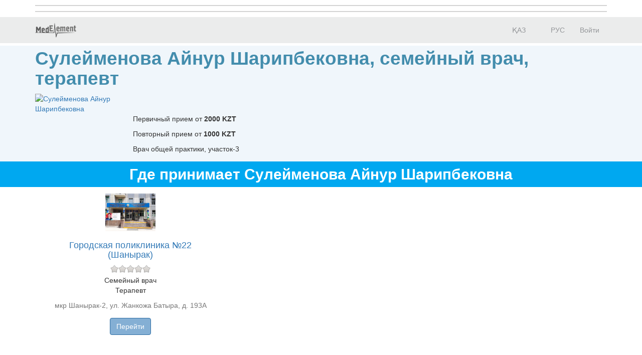

--- FILE ---
content_type: text/html; charset=utf-8
request_url: https://company.medelement.com/%D1%81%D0%B5%D0%BC%D0%B5%D0%B9%D0%BD%D1%8B%D0%B9-%D0%B2%D1%80%D0%B0%D1%87-%D1%82%D0%B5%D1%80%D0%B0%D0%BF%D0%B5%D0%B2%D1%82-%D1%81%D1%83%D0%BB%D0%B5%D0%B9%D0%BC%D0%B5%D0%BD%D0%BE%D0%B2%D0%B0-%D0%B0%D0%B9%D0%BD%D1%83%D1%80-%D1%88%D0%B0%D1%80%D0%B8%D0%BF%D0%B1%D0%B5%D0%BA%D0%BE%D0%B2%D0%BD%D0%B0
body_size: 9784
content:
<!DOCTYPE html>
<html lang="ru">
<head>
    <meta charset="UTF-8">

    <meta http-equiv="X-UA-Compatible" content="IE=edge">
    <meta name="viewport" content="width=device-width, initial-scale=1">

    <meta name='yandex-verification' content='5c4d7cbbe14480c1' />
    <meta name="google-site-verification" content="KUpFg0I5A_I7MmYaQy6xuMdRaoOuuqtqWLcezzz1ql8" />
    <meta name='wmail-verification' content='4cb622e1e72e6a7893c76bc73dcc17ae' />
    <meta name="msvalidate.01" content="31D65A05087045F06B2EF2839176AFD6" />

    <meta name="theme-color" content="#d8eaf4">

    
                        <meta name="robots" content="index,follow" />
            
    <title>Сулейменова Айнур Шарипбековна, Семейный врач, Терапевт, Казахстан,  Алматы</title>
    <link rel="shortcut icon" href="/favicon.ico" type="image/x-icon"/>
    <link rel="manifest" href="/manifest.json">

    

    
        <meta name="description" content="Сулейменова Айнур Шарипбековна. Семейный врач, Терапевт. Адрес:  Алматы. Посмотреть где принимает врач, задать вопрос врачу, записаться на прием" />

    <meta name="keywords" content="Сулейменова Айнур Шарипбековна, записаться на прием, отзывы пациентов, услуги, задать вопрос" />

    <link rel="stylesheet" href="https://company.medelement.com/public/landing-page/style.min.css"  /><link rel="stylesheet" href="https://files.medelement.com//static/js/adve/css/style.min.css"  /><link rel="stylesheet" href="https://files.medelement.com//static/js/information/style.min.css"  /><link rel="stylesheet" href="https://netdna.bootstrapcdn.com/font-awesome/4.0.3/css/font-awesome.min.css"  /><link rel="stylesheet" href="https://files.medelement.com/static/css/project-medelement/bg.min.css"  /><link rel="stylesheet" href="https://files.medelement.com/static/css/project-medelement/footer.min.css"  /><link rel="stylesheet" href="https://files.medelement.com/static/css/project-medelement/login-logout.min.css"  /><link rel="stylesheet" href="https://doctor.kz/public/css/landing-header-style.min.css"  /><link rel="stylesheet" href="https://doctor.kz/public/css/landing-footer-style.min.css"  />
    <!--[if IE]>
    <script src="http://html5shiv.googlecode.com/svn/trunk/html5.js"></script><![endif]-->

    
    
        <script type="application/ld+json">
    {
        "@context": "http://schema.org", "@type": "Organization", "url": "https://company.medelement.com/%D1%81%D0%B5%D0%BC%D0%B5%D0%B9%D0%BD%D1%8B%D0%B9-%D0%B2%D1%80%D0%B0%D1%87-%D1%82%D0%B5%D1%80%D0%B0%D0%BF%D0%B5%D0%B2%D1%82-%D1%81%D1%83%D0%BB%D0%B5%D0%B9%D0%BC%D0%B5%D0%BD%D0%BE%D0%B2%D0%B0-%D0%B0%D0%B9%D0%BD%D1%83%D1%80-%D1%88%D0%B0%D1%80%D0%B8%D0%BF%D0%B1%D0%B5%D0%BA%D0%BE%D0%B2%D0%BD%D0%B0", "logo": "https://medelement.com/images/upload/images/company-specialization/другая-специализация(1).png", "address": "Казахстан,  Алматы"    }
    </script>

            <script>
    (function(i,s,o,g,r,a,m){i['GoogleAnalyticsObject']=r;i[r]=i[r]||function(){
            (i[r].q=i[r].q||[]).push(arguments)},i[r].l=1*new Date();a=s.createElement(o),
        m=s.getElementsByTagName(o)[0];a.async=1;a.src=g;m.parentNode.insertBefore(a,m)
    })(window,document,'script','//www.google-analytics.com/analytics.js','ga');

    ga('create', 'UA-36289644-12', 'auto');
    ga('send', 'pageview');
</script>        <!-- Global site tag (gtag.js) - Google Analytics -->
<script async src="https://www.googletagmanager.com/gtag/js?id=G-DN7Q6742J8"></script>
<script>
    window.dataLayer = window.dataLayer || [];
    function gtag(){dataLayer.push(arguments);}
    gtag('js', new Date());
    gtag('config', 'G-DN7Q6742J8');
</script>
        <!--    TDS-->
        <script>window.yaContextCb = window.yaContextCb || []</script>
        <script src="https://yandex.ru/ads/system/context.js" async></script>
    
</head>
<body class="one-page-landing">

    <!-- Yandex.Metrika counter -->
<script type="text/javascript">
    (function (d, w, c) {
        (w[c] = w[c] || []).push(function() {
            try {
                w.yaCounter33848334 = new Ya.Metrika({
                    id:33848334,
                    clickmap:true,
                    trackLinks:true,
                    accurateTrackBounce:true
                });
            } catch(e) { }
        });

        var n = d.getElementsByTagName("script")[0],
            s = d.createElement("script"),
            f = function () { n.parentNode.insertBefore(s, n); };
        s.type = "text/javascript";
        s.async = true;
        s.src = "https://mc.yandex.ru/metrika/watch.js";

        if (w.opera == "[object Opera]") {
            d.addEventListener("DOMContentLoaded", f, false);
        } else { f(); }
    })(document, window, "yandex_metrika_callbacks");
</script>

<noindex>
    <noscript><div><img src="https://mc.yandex.ru/watch/33848334" style="position:absolute; left:-9999px;" alt="" /></div></noscript>
    <!-- /Yandex.Metrika counter -->
</noindex>    <!-- Yandex.Metrika counter -->
<script type="text/javascript">
    (function (d, w, c) {
        (w[c] = w[c] || []).push(function() {
            try {
                w.yaCounter36768555 = new Ya.Metrika({
                    id:36768555,
                    clickmap:true,
                    trackLinks:true,
                    accurateTrackBounce:true
                });
            } catch(e) { }
        });

        var n = d.getElementsByTagName("script")[0],
            s = d.createElement("script"),
            f = function () { n.parentNode.insertBefore(s, n); };
        s.type = "text/javascript";
        s.async = true;
        s.src = "https://mc.yandex.ru/metrika/watch.js";

        if (w.opera == "[object Opera]") {
            d.addEventListener("DOMContentLoaded", f, false);
        } else { f(); }
    })(document, window, "yandex_metrika_callbacks");
</script>
<noscript><div><img src="https://mc.yandex.ru/watch/36768555" style="position:absolute; left:-9999px;" alt="" /></div></noscript>
<!-- /Yandex.Metrika counter -->
<div id="indicator"></div>

    
    
                
    
    
    
    
    <div id="top-of-site-anchor"></div>
<div class="ads-before container">
    <!--Тип баннера: [company.medelement.com] Desktop Top_D-->
<div id="adfox_164560569345641106"></div>
<script>
    window.yaContextCb.push(() => {
        Ya.adfoxCode.createAdaptive({
            ownerId: 375321,
            containerId: 'adfox_164560569345641106',
            params: {
                p1: 'csnxg',
                p2: 'hncp'
            }
        }, ['desktop', 'tablet'], {
            tabletWidth: 830,
            phoneWidth: 480,
            isAutoReloads: false
        })
    })
</script>

<!--Тип баннера: [company.medelement.com] Mobile Top_D-->
<div id="adfox_164560570987342962"></div>
<script>
    window.yaContextCb.push(() => {
        Ya.adfoxCode.createAdaptive({
            ownerId: 375321,
            containerId: 'adfox_164560570987342962',
            params: {
                p1: 'csnyg',
                p2: 'hnde'
            }
        }, ['phone'], {
            tabletWidth: 830,
            phoneWidth: 480,
            isAutoReloads: false
        })
    })
</script></div>

<script type="text/javascript">
    if (
        "IntersectionObserver" in window &&
        "IntersectionObserverEntry" in window &&
        "intersectionRatio" in window.IntersectionObserverEntry.prototype
    ) {
        let observer = new IntersectionObserver(entries => {
            if (entries[0].boundingClientRect.y < 0) {
                document.body.classList.add("header-not-at-top");

                setTimeout(function (){
                    document.body.classList.remove("header-not-at-top");
                }, 4000)
            } else {

                document.body.classList.remove("header-not-at-top");
            }
        });
        observer.observe(document.querySelector("#top-of-site-anchor"));
    }
</script>

<div class="header">
    <nav class="navbar header__navbar">
        <div class="container">
            <div class="navbar-header">
                <button type="button" class="navbar-toggle collapsed" data-toggle="collapse"
                        data-target=".header__menu-container">
                    <span class="sr-only">Toggle navigation</span>
                    <span class="icon-bar"></span>
                    <span class="icon-bar"></span>
                    <span class="icon-bar"></span>
                </button>

                <a class="navbar-brand header__navbar-brand" href="https://company.medelement.com/"
                   title="MedElement - Сервис поиска врача и клиники">
                    <img src="/images/logo-landing.png" alt="MedElement - Сервис поиска врача и клиники"/>
                </a>
            </div>

            <div class="collapse navbar-collapse header__menu-container">
                
                <ul class="nav navbar-nav text-center navbar-right">
                                                                        <li>
                                <a class="text-center header__menu-link"
                                   href="/kk/landing/577757511509950330"
                                   hreflang="kk">
                                    <img width="16" height="11" class="header__menu-img" src="https://files.medelement.com/images/project-medelement/flag-kz.svg"/>

                                    ҚАЗ                                </a>
                            </li>
                                                    <li>
                                <a class="text-center header__menu-link"
                                   href="/landing/577757511509950330"
                                   hreflang="ru">
                                    <img width="16" height="11" class="header__menu-img" src="https://files.medelement.com/images/project-medelement/flag-ru.svg"/>

                                    РУС                                </a>
                            </li>
                                            
                                            <li>
                            <a class="header__menu-link"
                               href="https://login.medelement.com/?url=https%253A%252F%252Fcompany.medelement.com%252F%2525D1%252581%2525D0%2525B5%2525D0%2525BC%2525D0%2525B5%2525D0%2525B9%2525D0%2525BD%2525D1%25258B%2525D0%2525B9-%2525D0%2525B2%2525D1%252580%2525D0%2525B0%2525D1%252587-%2525D1%252582%2525D0%2525B5%2525D1%252580%2525D0%2525B0%2525D0%2525BF%2525D0%2525B5%2525D0%2525B2%2525D1%252582-%2525D1%252581%2525D1%252583%2525D0%2525BB%2525D0%2525B5%2525D0%2525B9%2525D0%2525BC%2525D0%2525B5%2525D0%2525BD%2525D0%2525BE%2525D0%2525B2%2525D0%2525B0-%2525D0%2525B0%2525D0%2525B9%2525D0%2525BD%2525D1%252583%2525D1%252580-%2525D1%252588%2525D0%2525B0%2525D1%252580%2525D0%2525B8%2525D0%2525BF%2525D0%2525B1%2525D0%2525B5%2525D0%2525BA%2525D0%2525BE%2525D0%2525B2%2525D0%2525BD%2525D0%2525B0">Войти</a>
                        </li>
                                    </ul>
            </div>
        </div>
    </nav>
</div>
    

    
    
                
    
    
    
    
    <div class="clinic-information">
    <div class="container">

        <h1 class="clinic-information__clinic-title">
            Сулейменова Айнур Шарипбековна, семейный врач, терапевт
            
                    </h1>


        
        <div class="row clinic-information__container">
            <div class="col-sm-2 col-xs-12 clinic-information__logo">
                                    <a  >
                        <img class="img-responsive center-block" src="https://medelement.com/images/upload/images/company-specialization/другая-специализация(1).png"
                             alt="Сулейменова Айнур Шарипбековна"/>
                    </a>
                            </div>
            <div class="col-sm-10 col-xs-12">
                <div class="clinic-information__description">

                    <div class="clinic-information__icons">
                        
                        
                    </div>

                                            
                        
                        
                                            
                                            <p>
                            Первичный прием от <b>2000 KZT</b>                        </p>
                    
                                            <p>
                            Повторный прием от <b>1000 KZT</b>                        </p>
                    
                    
                    
                    
                                        <p>Врач общей практики, участок-3</p>                    
                </div>
            </div>
        </div>
    </div>
</div>
    

    
    
                
    
    
    
            
    
    
                
    
    
    
            
    
    
                
    
    
    
    
    

            <div class="clinic-companies">
            <h2 class="clinic-companies__title text-center">
                                    Где принимает Сулейменова Айнур Шарипбековна                                    
            </h2>

                        <div class="container">

                                                                                            <div class="row clinic-companies__row">
                        <div class="col-xs-12 col-sm-4">
                            <div class="thumbnail clinic-companies__thumbnail">

                                <a target="_blank"
                                   href="https://company.medelement.com/landing/617872861499682298"
                                   data-send-ga-event=""
                                   data-ga-event-category="Companies/Specialists"
                                   data-ga-event-action="Клиники"
                                   data-ga-event-label="Клик по кнопке: клиника (логотип)">
                                    <img class="clinic-companies__logo" src="https://files.medelement.com/uploads/co/617872861499682298/logo/f10d256d71105d0ef253fe7094a1c319.jpg" alt="Городская поликлиника №22 (Шанырак)">
                                </a>

                                <div class="caption">

                                    <div class='clearfix'></div>

                                    <h4>
                                        <a target="_blank"
                                           href="https://company.medelement.com/landing/617872861499682298"
                                           title="Городская поликлиника №22 (Шанырак)"
                                           data-send-ga-event=""
                                           data-ga-event-category="Companies/Specialists"
                                           data-ga-event-action="Клиники"
                                           data-ga-event-label="Клик по кнопке: клиника (ссылка)">
                                            Городская поликлиника №22 (Шанырак)                                        </a>
                                    </h4>

                                    <div class="clinic-companies__rating">
                                        
<fieldset disabled="disabled">
    <span class="rating">
        <input type="radio"
               class="rating-input"
               id="rating-input-other-company-617872861499682298-5"
               name="RATINGother-company-617872861499682298"
               value="5"
                >
        <label for="rating-input-other-company-617872861499682298-5" class="rating-star-fixed"></label>

        <input type="radio"
               class="rating-input"
               id="rating-input-other-company-617872861499682298-4"
               name="RATINGother-company-617872861499682298"
               value="4"
                >
        <label for="rating-input-other-company-617872861499682298-4" class="rating-star-fixed"></label>

        <input type="radio"
               class="rating-input"
               id="rating-input-other-company-617872861499682298-3"
               name="RATINGother-company-617872861499682298"
               value="3"
                >
        <label for="rating-input-other-company-617872861499682298-3" class="rating-star-fixed"></label>

        <input type="radio"
               class="rating-input"
               id="rating-input-other-company-617872861499682298-2"
               name="RATINGother-company-617872861499682298"
               value="2"
                >
        <label for="rating-input-other-company-617872861499682298-2" class="rating-star-fixed"></label>

        <input type="radio"
               class="rating-input"
               id="rating-input-other-company-617872861499682298-1"
               name="RATINGother-company-617872861499682298"
               value="1"
                >
        <label for="rating-input-other-company-617872861499682298-1" class="rating-star-fixed"></label>
    </span>
</fieldset>                                    </div>

                                                                        <p class="clinic-companies__companies">
                                                                                                                    Семейный врач<br>
                                                                                                                    Терапевт<br>
                                                                        </p>
                                    
                                    
                                                                            <p class="text-muted">мкр Шанырак-2, ул. Жанкожа Батыра, д. 193А  </p>
                                    
                                    
                                    
                                    <p>
                                        <a class="btn btn-primary-custom clinic-companies__btn"
                                           target="_blank"
                                           href="https://company.medelement.com/landing/617872861499682298"
                                           data-send-ga-event=""
                                           data-ga-event-category="Companies/Specialists"
                                           data-ga-event-action="Клиники"
                                           data-ga-event-label="Клик по кнопке: клиника (кнопка)">Перейти</a>

                                                                            </p>

                                </div>
                            </div>
                        </div>
                        <div class="col-xs-12 col-sm-8">
                                                            <div class="clinic-company-map-container">
                                    <div id="clinic-company__map-617872861499682298-1" class="clinic-companies__map"
                                         data-longitude="76.852996826172 "
                                         data-latitude="43.305000305176"
                                         data-url="/landing/map/617872861499682298"
                                         style="width: 100%; height: 100%;"></div>
                                </div>
                                                    </div>
                    </div>
                
            </div>
            
        </div>
    
    

    
    
            <div class="container">
    <!--Тип баннера: [company.medelement.com] Desktop in article_D-->
    <div id="adfox_164560568686921405"></div>
    <script>
        window.yaContextCb.push(() => {
            Ya.adfoxCode.createScroll({
                ownerId: 375321,
                containerId: 'adfox_164560568686921405',
                params: {
                    p1: 'csnxn',
                    p2: 'hncy'
                }
            }, ['desktop', 'tablet'], {
                tabletWidth: 830,
                phoneWidth: 480,
                isAutoReloads: false
            })
        })
    </script>

    <!--Тип баннера: [company.medelement.com] Mobile in article_D-->
    <div id="adfox_164560570304093058"></div>
    <script>
        window.yaContextCb.push(() => {
            Ya.adfoxCode.createScroll({
                ownerId: 375321,
                containerId: 'adfox_164560570304093058',
                params: {
                    p1: 'csnyp',
                    p2: 'hndn'
                }
            }, ['phone'], {
                tabletWidth: 830,
                phoneWidth: 480,
                isAutoReloads: false
            })
        })
    </script>
</div>    
    
    
    
    
    
    

    
    
                
    
    
    
    
        <section class="related-companies">
        <h2 class="related-companies__title text-center">
                            К кому еще обратиться?                    </h2>

        <div class="container-fluid">
            <div class="row related-companies__row">

                
                <div class="slick-slider__container" data-items-count="10">
                                            <div class="slick-slider__col">

                            <div class="thumbnail related-companies__thumbnail">

                                <a target="_blank"
                                   href="https://company.medelement.com/landing/378529371704970039"
                                   data-send-ga-event=""
                                   data-ga-event-category="Related"
                                   data-ga-event-action="К кому еще обратиться?"
                                   data-ga-event-label="Клик по кнопке: (логотип)">
                                    <img class="related-companies__logo" src="https://files.medelement.com/images/company-specialization/другая-специализация(1).png"
                                         alt="Онласынбаев Ренат Ергазиевич">
                                </a>

                                <div class="caption">

                                    <div class="related-companies__rating">
                                        <img src="/images/rating/0-star.png"/>
                                    </div>

                                    <div class='clearfix'></div>

                                    <h4>
                                        <a target="_blank"
                                           href="https://company.medelement.com/landing/378529371704970039"
                                           data-send-ga-event=""
                                           data-ga-event-category="Related"
                                           data-ga-event-action="К кому еще обратиться?"
                                           data-ga-event-label="Клик по кнопке: название клиники">
                                            Онласынбаев Ренат Ергазиевич                                        </a>
                                    </h4>

                                                                            
                                        
                                        
                                                                            
                                                                            <p>Врач общей практики (ВОП), Педиатр, Терапевт</p>
                                    
                                    
                                    
                                    
                                                                                                                        <p>
                                                <a href="https://company.medelement.com/landing/363411051765193110"
                                                   target="_blank">Медицинский центр &quot;ALASH EXPERT CLINIC&quot;</a>
                                                                                                    <br/>
                                                    пр. Серкебаева, д. 81                                                                                            </p>
                                                                            
                                    <p>
                                        <a class="btn btn-primary-custom related-companies__btn"
                                           target="_blank"
                                           href="https://company.medelement.com/landing/378529371704970039"
                                           data-send-ga-event=""
                                           data-ga-event-category="Related"
                                           data-ga-event-action="К кому еще обратиться?"
                                           data-ga-event-label="Клик по кнопке: кнопка">Перейти</a>

                                                                            </p>

                                </div>
                            </div>
                        </div>
                                            <div class="slick-slider__col">

                            <div class="thumbnail related-companies__thumbnail">

                                <a target="_blank"
                                   href="https://company.medelement.com/landing/115039171595240812"
                                   data-send-ga-event=""
                                   data-ga-event-category="Related"
                                   data-ga-event-action="К кому еще обратиться?"
                                   data-ga-event-label="Клик по кнопке: (логотип)">
                                    <img class="related-companies__logo" src="https://files.medelement.com/uploads/co/115039171595240812/logo/527b33a397bc51e5ac46cfed465b96bd.jpg"
                                         alt="Байсеитова Айжан Сериковна">
                                </a>

                                <div class="caption">

                                    <div class="related-companies__rating">
                                        <img src="/images/rating/0-star.png"/>
                                    </div>

                                    <div class='clearfix'></div>

                                    <h4>
                                        <a target="_blank"
                                           href="https://company.medelement.com/landing/115039171595240812"
                                           data-send-ga-event=""
                                           data-ga-event-category="Related"
                                           data-ga-event-action="К кому еще обратиться?"
                                           data-ga-event-label="Клик по кнопке: название клиники">
                                            Байсеитова Айжан Сериковна                                        </a>
                                    </h4>

                                                                            
                                        
                                        
                                                                            
                                                                            <p>Терапевт</p>
                                    
                                    
                                    
                                    
                                                                                                                        <p>
                                                <a href="https://company.medelement.com/landing/72551375697458"
                                                   target="_blank">Медицинский центр &quot;SOS MEDICAL ASSISTANCE&quot; на Ауэзова</a>
                                                                                                    <br/>
                                                    ул. Ауэзова 5А, уг. ул. Толе би                                                                                            </p>
                                                                            
                                    <p>
                                        <a class="btn btn-primary-custom related-companies__btn"
                                           target="_blank"
                                           href="https://company.medelement.com/landing/115039171595240812"
                                           data-send-ga-event=""
                                           data-ga-event-category="Related"
                                           data-ga-event-action="К кому еще обратиться?"
                                           data-ga-event-label="Клик по кнопке: кнопка">Перейти</a>

                                                                            </p>

                                </div>
                            </div>
                        </div>
                                            <div class="slick-slider__col">

                            <div class="thumbnail related-companies__thumbnail">

                                <a target="_blank"
                                   href="https://company.medelement.com/landing/274758701509941991"
                                   data-send-ga-event=""
                                   data-ga-event-category="Related"
                                   data-ga-event-action="К кому еще обратиться?"
                                   data-ga-event-label="Клик по кнопке: (логотип)">
                                    <img class="related-companies__logo" src="https://files.medelement.com/uploads/co/274758701509941991/logo/1c7d00f75e1a272fce6b5b911b20cfac.jpg"
                                         alt="Сарсембаева Жансая Бауыржановна">
                                </a>

                                <div class="caption">

                                    <div class="related-companies__rating">
                                        <img src="/images/rating/0-star.png"/>
                                    </div>

                                    <div class='clearfix'></div>

                                    <h4>
                                        <a target="_blank"
                                           href="https://company.medelement.com/landing/274758701509941991"
                                           data-send-ga-event=""
                                           data-ga-event-category="Related"
                                           data-ga-event-action="К кому еще обратиться?"
                                           data-ga-event-label="Клик по кнопке: название клиники">
                                            Сарсембаева Жансая Бауыржановна                                        </a>
                                    </h4>

                                                                            
                                        
                                        
                                                                            
                                                                            <p>Невропатолог/ Невролог, Терапевт</p>
                                    
                                    
                                                                            <p>
                                            Первичный прием от <b>7000 KZT</b>                                        </p>
                                    
                                                                            <p>
                                            Повторный прием от <b>5000 KZT</b>                                        </p>
                                    
                                                                                                                        <p>
                                                <a href="https://company.medelement.com/landing/1151373886769"
                                                   target="_blank">Медицинский центр &quot;МЕДИНА&quot;</a>
                                                                                                    <br/>
                                                    пр. Cуюнбая, д. 19                                                                                            </p>
                                                                            
                                    <p>
                                        <a class="btn btn-primary-custom related-companies__btn"
                                           target="_blank"
                                           href="https://company.medelement.com/landing/274758701509941991"
                                           data-send-ga-event=""
                                           data-ga-event-category="Related"
                                           data-ga-event-action="К кому еще обратиться?"
                                           data-ga-event-label="Клик по кнопке: кнопка">Перейти</a>

                                                                                    
                                                <a class="btn btn-success-custom related-companies__btn"
                                                   target="_blank"
                                                   href="https://company.medelement.com/landing/274758701509941991#online-entry"
                                                   data-send-ga-event=""
                                                   data-ga-event-category="Related"
                                                   data-ga-event-action="Записаться на прием"
                                                   data-ga-event-label="Клик по кнопке: записаться на прием (кнопка)">
                                                    Запись онлайн                                                </a>

                                                                                                                        </p>

                                </div>
                            </div>
                        </div>
                                            <div class="slick-slider__col">

                            <div class="thumbnail related-companies__thumbnail">

                                <a target="_blank"
                                   href="https://company.medelement.com/landing/488243181510042464"
                                   data-send-ga-event=""
                                   data-ga-event-category="Related"
                                   data-ga-event-action="К кому еще обратиться?"
                                   data-ga-event-label="Клик по кнопке: (логотип)">
                                    <img class="related-companies__logo" src="https://files.medelement.com/uploads/co/488243181510042464/logo/43ede447b74bc4de6c7080720686f1f0.jpg"
                                         alt="Маемгенова Гульмира Нургумаровна">
                                </a>

                                <div class="caption">

                                    <div class="related-companies__rating">
                                        <img src="/images/rating/5-star.png"/>
                                    </div>

                                    <div class='clearfix'></div>

                                    <h4>
                                        <a target="_blank"
                                           href="https://company.medelement.com/landing/488243181510042464"
                                           data-send-ga-event=""
                                           data-ga-event-category="Related"
                                           data-ga-event-action="К кому еще обратиться?"
                                           data-ga-event-label="Клик по кнопке: название клиники">
                                            Маемгенова Гульмира Нургумаровна                                        </a>
                                    </h4>

                                                                            
                                        
                                        
                                                                            
                                                                            <p>Терапевт</p>
                                    
                                    
                                                                            <p>
                                            Первичный прием от <b>5000 KZT</b>                                        </p>
                                    
                                                                            <p>
                                            Повторный прием от <b>3000 KZT</b>                                        </p>
                                    
                                                                                                                        <p>
                                                <a href="https://company.medelement.com/landing/158843031509444466"
                                                   target="_blank">Педиатрический центр &quot;VILLA KIDS CLINIC&quot;</a>
                                                                                                    <br/>
                                                    пр. Аль-Фараби, д. 140                                                                                             </p>
                                                                            
                                    <p>
                                        <a class="btn btn-primary-custom related-companies__btn"
                                           target="_blank"
                                           href="https://company.medelement.com/landing/488243181510042464"
                                           data-send-ga-event=""
                                           data-ga-event-category="Related"
                                           data-ga-event-action="К кому еще обратиться?"
                                           data-ga-event-label="Клик по кнопке: кнопка">Перейти</a>

                                                                                    
                                                <a class="btn btn-success-custom related-companies__btn"
                                                   target="_blank"
                                                   href="https://company.medelement.com/landing/488243181510042464#online-entry"
                                                   data-send-ga-event=""
                                                   data-ga-event-category="Related"
                                                   data-ga-event-action="Записаться на прием"
                                                   data-ga-event-label="Клик по кнопке: записаться на прием (кнопка)">
                                                    Запись онлайн                                                </a>

                                                                                                                        </p>

                                </div>
                            </div>
                        </div>
                                            <div class="slick-slider__col">

                            <div class="thumbnail related-companies__thumbnail">

                                <a target="_blank"
                                   href="https://company.medelement.com/landing/802459141608627967"
                                   data-send-ga-event=""
                                   data-ga-event-category="Related"
                                   data-ga-event-action="К кому еще обратиться?"
                                   data-ga-event-label="Клик по кнопке: (логотип)">
                                    <img class="related-companies__logo" src="https://medelement.com/images/upload/images/company-specialization/другая-специализация(1).png"
                                         alt="Сатыбекова Айман Амиржановна">
                                </a>

                                <div class="caption">

                                    <div class="related-companies__rating">
                                        <img src="/images/rating/0-star.png"/>
                                    </div>

                                    <div class='clearfix'></div>

                                    <h4>
                                        <a target="_blank"
                                           href="https://company.medelement.com/landing/802459141608627967"
                                           data-send-ga-event=""
                                           data-ga-event-category="Related"
                                           data-ga-event-action="К кому еще обратиться?"
                                           data-ga-event-label="Клик по кнопке: название клиники">
                                            Сатыбекова Айман Амиржановна                                        </a>
                                    </h4>

                                                                            
                                        
                                        
                                                                            
                                                                            <p>Терапевт</p>
                                    
                                    
                                    
                                    
                                                                                                                        <p>
                                                <a href="https://company.medelement.com/landing/603630421505371128"
                                                   target="_blank">Клиника &quot;GREEN CLINIC&quot;</a>
                                                                                                    <br/>
                                                    Левый берег, ул. Хусейн бен Талал 25/1, рядом ТРЦ &quot;Mega Silk Way&quot;                                                                                            </p>
                                                                            
                                    <p>
                                        <a class="btn btn-primary-custom related-companies__btn"
                                           target="_blank"
                                           href="https://company.medelement.com/landing/802459141608627967"
                                           data-send-ga-event=""
                                           data-ga-event-category="Related"
                                           data-ga-event-action="К кому еще обратиться?"
                                           data-ga-event-label="Клик по кнопке: кнопка">Перейти</a>

                                                                            </p>

                                </div>
                            </div>
                        </div>
                                            <div class="slick-slider__col">

                            <div class="thumbnail related-companies__thumbnail">

                                <a target="_blank"
                                   href="https://company.medelement.com/landing/595579701511255655"
                                   data-send-ga-event=""
                                   data-ga-event-category="Related"
                                   data-ga-event-action="К кому еще обратиться?"
                                   data-ga-event-label="Клик по кнопке: (логотип)">
                                    <img class="related-companies__logo" src="https://files.medelement.com/uploads/co/595579701511255655/logo/a3ec348e4b41c631d51c097d91bfae69.jpg"
                                         alt="Ли Мария Бонсиковна">
                                </a>

                                <div class="caption">

                                    <div class="related-companies__rating">
                                        <img src="/images/rating/0-star.png"/>
                                    </div>

                                    <div class='clearfix'></div>

                                    <h4>
                                        <a target="_blank"
                                           href="https://company.medelement.com/landing/595579701511255655"
                                           data-send-ga-event=""
                                           data-ga-event-category="Related"
                                           data-ga-event-action="К кому еще обратиться?"
                                           data-ga-event-label="Клик по кнопке: название клиники">
                                            Ли Мария Бонсиковна                                        </a>
                                    </h4>

                                                                            
                                        
                                        
                                                                            
                                                                            <p>Гастроэнтеролог, Терапевт</p>
                                    
                                    
                                                                            <p>
                                            Первичный прием от <b>7000 KZT</b>                                        </p>
                                    
                                                                            <p>
                                            Повторный прием от <b>4000 KZT</b>                                        </p>
                                    
                                                                                                                        <p>
                                                <a href="https://company.medelement.com/landing/27421371701414"
                                                   target="_blank">Клиника &quot;ДОСТАР МЕД СЕРВИС&quot; в Алмагуле</a>
                                                                                                    <br/>
                                                    мкр Алмагуль, ул. Сеченова, д. 29/7 (уг. ул. Гагарина)                                                                                            </p>
                                                                            
                                    <p>
                                        <a class="btn btn-primary-custom related-companies__btn"
                                           target="_blank"
                                           href="https://company.medelement.com/landing/595579701511255655"
                                           data-send-ga-event=""
                                           data-ga-event-category="Related"
                                           data-ga-event-action="К кому еще обратиться?"
                                           data-ga-event-label="Клик по кнопке: кнопка">Перейти</a>

                                                                                    
                                                <a class="btn btn-success-custom related-companies__btn"
                                                   target="_blank"
                                                   href="https://company.medelement.com/landing/595579701511255655#online-entry"
                                                   data-send-ga-event=""
                                                   data-ga-event-category="Related"
                                                   data-ga-event-action="Записаться на прием"
                                                   data-ga-event-label="Клик по кнопке: записаться на прием (кнопка)">
                                                    Запись онлайн                                                </a>

                                                                                                                        </p>

                                </div>
                            </div>
                        </div>
                                            <div class="slick-slider__col">

                            <div class="thumbnail related-companies__thumbnail">

                                <a target="_blank"
                                   href="https://company.medelement.com/landing/916339561666777461"
                                   data-send-ga-event=""
                                   data-ga-event-category="Related"
                                   data-ga-event-action="К кому еще обратиться?"
                                   data-ga-event-label="Клик по кнопке: (логотип)">
                                    <img class="related-companies__logo" src="https://files.medelement.com/uploads/co/916339561666777461/logo/e1e04e7ad84db08e012ea047dd339f10.jpg"
                                         alt="Кожаев Евгений Николаевич">
                                </a>

                                <div class="caption">

                                    <div class="related-companies__rating">
                                        <img src="/images/rating/5-star.png"/>
                                    </div>

                                    <div class='clearfix'></div>

                                    <h4>
                                        <a target="_blank"
                                           href="https://company.medelement.com/landing/916339561666777461"
                                           data-send-ga-event=""
                                           data-ga-event-category="Related"
                                           data-ga-event-action="К кому еще обратиться?"
                                           data-ga-event-label="Клик по кнопке: название клиники">
                                            Кожаев Евгений Николаевич                                        </a>
                                    </h4>

                                                                            
                                        
                                        
                                                                            
                                                                            <p>Терапевт</p>
                                    
                                    
                                                                            <p>
                                            Первичный прием от <b>7000 KZT</b>                                        </p>
                                    
                                                                            <p>
                                            Повторный прием от <b>4000 KZT</b>                                        </p>
                                    
                                                                                                                        <p>
                                                <a href="https://company.medelement.com/landing/27421371701414"
                                                   target="_blank">Клиника &quot;ДОСТАР МЕД СЕРВИС&quot; в Алмагуле</a>
                                                                                                    <br/>
                                                    мкр Алмагуль, ул. Сеченова, д. 29/7 (уг. ул. Гагарина)                                                                                            </p>
                                                                            
                                    <p>
                                        <a class="btn btn-primary-custom related-companies__btn"
                                           target="_blank"
                                           href="https://company.medelement.com/landing/916339561666777461"
                                           data-send-ga-event=""
                                           data-ga-event-category="Related"
                                           data-ga-event-action="К кому еще обратиться?"
                                           data-ga-event-label="Клик по кнопке: кнопка">Перейти</a>

                                                                            </p>

                                </div>
                            </div>
                        </div>
                                            <div class="slick-slider__col">

                            <div class="thumbnail related-companies__thumbnail">

                                <a target="_blank"
                                   href="https://company.medelement.com/landing/947851761658479114"
                                   data-send-ga-event=""
                                   data-ga-event-category="Related"
                                   data-ga-event-action="К кому еще обратиться?"
                                   data-ga-event-label="Клик по кнопке: (логотип)">
                                    <img class="related-companies__logo" src="https://files.medelement.com/uploads/co/947851761658479114/logo/5ecd9ce00313f705f8fea3bb421c9214.jpg"
                                         alt="Ким Елизавета Евгеньевна">
                                </a>

                                <div class="caption">

                                    <div class="related-companies__rating">
                                        <img src="/images/rating/0-star.png"/>
                                    </div>

                                    <div class='clearfix'></div>

                                    <h4>
                                        <a target="_blank"
                                           href="https://company.medelement.com/landing/947851761658479114"
                                           data-send-ga-event=""
                                           data-ga-event-category="Related"
                                           data-ga-event-action="К кому еще обратиться?"
                                           data-ga-event-label="Клик по кнопке: название клиники">
                                            Ким Елизавета Евгеньевна                                        </a>
                                    </h4>

                                                                            
                                        
                                        
                                                                            
                                                                            <p>Терапевт</p>
                                    
                                    
                                                                            <p>
                                            Первичный прием от <b>7000 KZT</b>                                        </p>
                                    
                                                                            <p>
                                            Повторный прием от <b>4000 KZT</b>                                        </p>
                                    
                                                                                                                        <p>
                                                <a href="https://company.medelement.com/landing/27421371701414"
                                                   target="_blank">Клиника &quot;ДОСТАР МЕД СЕРВИС&quot; в Алмагуле</a>
                                                                                                    <br/>
                                                    мкр Алмагуль, ул. Сеченова, д. 29/7 (уг. ул. Гагарина)                                                                                            </p>
                                                                            
                                    <p>
                                        <a class="btn btn-primary-custom related-companies__btn"
                                           target="_blank"
                                           href="https://company.medelement.com/landing/947851761658479114"
                                           data-send-ga-event=""
                                           data-ga-event-category="Related"
                                           data-ga-event-action="К кому еще обратиться?"
                                           data-ga-event-label="Клик по кнопке: кнопка">Перейти</a>

                                                                                    
                                                <a class="btn btn-success-custom related-companies__btn"
                                                   target="_blank"
                                                   href="https://company.medelement.com/landing/947851761658479114#online-entry"
                                                   data-send-ga-event=""
                                                   data-ga-event-category="Related"
                                                   data-ga-event-action="Записаться на прием"
                                                   data-ga-event-label="Клик по кнопке: записаться на прием (кнопка)">
                                                    Запись онлайн                                                </a>

                                                                                                                        </p>

                                </div>
                            </div>
                        </div>
                                            <div class="slick-slider__col">

                            <div class="thumbnail related-companies__thumbnail">

                                <a target="_blank"
                                   href="https://company.medelement.com/landing/591509531511255514"
                                   data-send-ga-event=""
                                   data-ga-event-category="Related"
                                   data-ga-event-action="К кому еще обратиться?"
                                   data-ga-event-label="Клик по кнопке: (логотип)">
                                    <img class="related-companies__logo" src="https://files.medelement.com/uploads/co/591509531511255514/logo/fbd7b43d485e66c39a553dea6e308847.jpg"
                                         alt="Арзыкулова Алма Джуресовна">
                                </a>

                                <div class="caption">

                                    <div class="related-companies__rating">
                                        <img src="/images/rating/0-star.png"/>
                                    </div>

                                    <div class='clearfix'></div>

                                    <h4>
                                        <a target="_blank"
                                           href="https://company.medelement.com/landing/591509531511255514"
                                           data-send-ga-event=""
                                           data-ga-event-category="Related"
                                           data-ga-event-action="К кому еще обратиться?"
                                           data-ga-event-label="Клик по кнопке: название клиники">
                                            Арзыкулова Алма Джуресовна                                        </a>
                                    </h4>

                                                                            
                                        
                                        
                                                                            
                                                                            <p>Гастроэнтеролог, Терапевт</p>
                                    
                                    
                                                                            <p>
                                            Первичный прием от <b>7000 KZT</b>                                        </p>
                                    
                                                                            <p>
                                            Повторный прием от <b>4000 KZT</b>                                        </p>
                                    
                                                                                                                        <p>
                                                <a href="https://company.medelement.com/landing/27421371701414"
                                                   target="_blank">Клиника &quot;ДОСТАР МЕД СЕРВИС&quot; в Алмагуле</a>
                                                                                                    <br/>
                                                    мкр Алмагуль, ул. Сеченова, д. 29/7 (уг. ул. Гагарина)                                                                                            </p>
                                                                            
                                    <p>
                                        <a class="btn btn-primary-custom related-companies__btn"
                                           target="_blank"
                                           href="https://company.medelement.com/landing/591509531511255514"
                                           data-send-ga-event=""
                                           data-ga-event-category="Related"
                                           data-ga-event-action="К кому еще обратиться?"
                                           data-ga-event-label="Клик по кнопке: кнопка">Перейти</a>

                                                                                    
                                                <a class="btn btn-success-custom related-companies__btn"
                                                   target="_blank"
                                                   href="https://company.medelement.com/landing/591509531511255514#online-entry"
                                                   data-send-ga-event=""
                                                   data-ga-event-category="Related"
                                                   data-ga-event-action="Записаться на прием"
                                                   data-ga-event-label="Клик по кнопке: записаться на прием (кнопка)">
                                                    Запись онлайн                                                </a>

                                                                                                                        </p>

                                </div>
                            </div>
                        </div>
                                            <div class="slick-slider__col">

                            <div class="thumbnail related-companies__thumbnail">

                                <a target="_blank"
                                   href="https://company.medelement.com/landing/306375421741774198"
                                   data-send-ga-event=""
                                   data-ga-event-category="Related"
                                   data-ga-event-action="К кому еще обратиться?"
                                   data-ga-event-label="Клик по кнопке: (логотип)">
                                    <img class="related-companies__logo" src="https://medelement.com/images/upload/images/company-specialization/другая-специализация(1).png"
                                         alt="Калкабаева Индира Ганиевна">
                                </a>

                                <div class="caption">

                                    <div class="related-companies__rating">
                                        <img src="/images/rating/0-star.png"/>
                                    </div>

                                    <div class='clearfix'></div>

                                    <h4>
                                        <a target="_blank"
                                           href="https://company.medelement.com/landing/306375421741774198"
                                           data-send-ga-event=""
                                           data-ga-event-category="Related"
                                           data-ga-event-action="К кому еще обратиться?"
                                           data-ga-event-label="Клик по кнопке: название клиники">
                                            Калкабаева Индира Ганиевна                                        </a>
                                    </h4>

                                                                            
                                        
                                        
                                                                            
                                                                            <p>Терапевт</p>
                                    
                                    
                                                                            <p>
                                            Первичный прием от <b>12000 KZT</b>                                        </p>
                                    
                                                                            <p>
                                            Повторный прием от <b>8000 KZT</b>                                        </p>
                                    
                                                                                                                        <p>
                                                <a href="https://company.medelement.com/landing/27421371701414"
                                                   target="_blank">Клиника &quot;ДОСТАР МЕД СЕРВИС&quot; в Алмагуле</a>
                                                                                                    <br/>
                                                    мкр Алмагуль, ул. Сеченова, д. 29/7 (уг. ул. Гагарина)                                                                                            </p>
                                                                            
                                    <p>
                                        <a class="btn btn-primary-custom related-companies__btn"
                                           target="_blank"
                                           href="https://company.medelement.com/landing/306375421741774198"
                                           data-send-ga-event=""
                                           data-ga-event-category="Related"
                                           data-ga-event-action="К кому еще обратиться?"
                                           data-ga-event-label="Клик по кнопке: кнопка">Перейти</a>

                                                                            </p>

                                </div>
                            </div>
                        </div>
                                    </div>

            </div>

            
                                    <div class="row related-companies__row">
                        <div class="text-center">
                            <a data-send-ga-event=""
                               data-ga-event-category="Related"
                               data-ga-event-action="К кому еще обратиться?"
                               data-ga-event-label="Клик по кнопке: Все варианты"
                               target="_blank"
                               href="https://company.medelement.com/search?searched-data=doctors&location=21332&specialties[]=17&specialties[]=86">
                                <b>
                                    Все варианты: Алматы, Семейный врач, Терапевт                                </b>
                            </a>
                        </div>
                    </div>
                
                    </div>
    </section>

    

    
    
                
    
    
    
    
    
    

    
    
                
    
    
    
    
    <section class="clinic-comments">
    <h2 id="comments" class="clinic-comments__title text-center">
        Отзывы    </h2>

    <div class="container-fluid">
        
<form class="clinic-comments-form">

    <input type="hidden" name="form" value="add-short-comment" />
    <input type="hidden" name="EVENT_TYPE" value="add" />
    <input type="hidden" name="COMPANY_CODE" value="577757511509950330" />
    <input type="hidden" name="RESULT_CODE" value="" />
    <input type="hidden" name="TOKEN" value="" />
    <input type="hidden" name="EMAIL" value="" />
    <input type="hidden" name="NAME" value="" />
    <input type="hidden" name="SOURCE_CODE" value="2" />
    <input type="hidden" name="QUESTIONNAIRE_TYPE" value="2" />

    <div class="row">
        <h4 class="col-md-offset-31 col-md-31 text-center">
                            Оставьте отзыв первым!                    </h4>

        <div class="clinic-comments-form__ratings-stars" style="margin-bottom: 5px">
            
<fieldset >
    <span class="rating">
        <input type="radio"
               class="rating-input"
               id="rating-input--5"
               name="RATING"
               value="5"
                >
        <label for="rating-input--5" class="rating-star"></label>

        <input type="radio"
               class="rating-input"
               id="rating-input--4"
               name="RATING"
               value="4"
                >
        <label for="rating-input--4" class="rating-star"></label>

        <input type="radio"
               class="rating-input"
               id="rating-input--3"
               name="RATING"
               value="3"
                >
        <label for="rating-input--3" class="rating-star"></label>

        <input type="radio"
               class="rating-input"
               id="rating-input--2"
               name="RATING"
               value="2"
                >
        <label for="rating-input--2" class="rating-star"></label>

        <input type="radio"
               class="rating-input"
               id="rating-input--1"
               name="RATING"
               value="1"
                >
        <label for="rating-input--1" class="rating-star"></label>
    </span>
</fieldset>        </div>
    </div>

    <div class="row">
        <div class="col-md-offset-3 col-md-6 col-sm-offset-2 col-sm-8 col-xs-offset-0 col-xs-12">
            <div class="form-group">
                <textarea class="form-control" style="resize: none" name="DESCRIPTION" rows="5"></textarea>
            </div>
        </div>
    </div>

    <div class="row">
        <div class="col-md-offset-3 col-md-6 col-sm-offset-2 col-sm-8 col-xs-offset-0 col-xs-12">
            <input class="form-control input-lg center-block"
                   type="email" name="email"
                   placeholder="Укажите ваш e-mail"/>
        </div>
    </div>

    <div class="row">
        <div class="col-md-offset-3 col-md-6 col-sm-offset-2 col-sm-8 col-xs-offset-0 col-xs-12">
            <input class="form-control input-lg center-block"
                   type="text" name="name"
                   placeholder="Фамилия и имя"/>
        </div>
    </div>

    
    <div class="row">
        <div class="col-md-offset-3 col-md-6 col-sm-offset-2 col-sm-8 col-xs-offset-0 col-xs-12">
            <p class="text-muted clinic-comments__privacy">
                Это конфиденциально! При сохранении отзыва, информация о вашем аккаунте (имя, электронная почта и т.д.) не будет отображаться в отзыве или передаваться в Сулейменова Айнур Шарипбековна <br /> <b>Оставляя отзыв, вы соглашаетесь с <a href="https://medelement.com/page/view/p/30" target="_blank">Правилами использования сервиса MedElement</a></b>            </p>
        </div>
    </div>

    <div class="row">
        <div class="col-xs-12">
            <button class="btn center-block button js-btn-add-new-review"
                    data-authorized="0">Сохранить отзыв</button>

            <img class="center-block clinic-comments__add-comment-loader js-add-new-review-loader" style="display: none;" src="/images/ajax-loader.gif" />
        </div>

    </div>

</form>
        
                <div class="clearfix"></div>
    </div>
</section>
    

    
    
                
    
    
    
    
    
    

    
    
                
    
    
    
    
    
    

    
    
                
    
    
    
    
    
<div class="helpers">
    <div class="container">
        <div class="row">
                            <div class="col-xs-4 col-sm-4 col-md-5"></div>
            
            
            
                            <div class="col-xs-4 col-sm-4 col-md-2 text-center">
                    <div class="thumbnail helpers__thumbnail">
                        <a class="helpers__link"
                           href="#online-entry"
                           data-scroll-to="#online-entry"

                           data-send-ga-event=""
                           data-ga-event-category="Helpers"
                           data-ga-event-action="Запись онлайн"
                           data-ga-event-label="Клик по кнопке: запись онлайн">
                            <img class="helpers__img" src="/images/helpers/запись-онлайн.png" alt="Запись онлайн"/>
                        </a>

                        <div class="caption text-center">
                            <a class="helpers__link"
                               href="#online-entry"
                               data-scroll-to="#online-entry"
                               data-send-ga-event=""
                               data-ga-event-category="Helpers"
                               data-ga-event-action="Запись онлайн"
                               data-ga-event-label="Клик по кнопке: запись онлайн">
                                Запись онлайн                            </a>
                        </div>
                    </div>
                </div>
                    </div>
    </div>
</div>

    

    
    
                
    
    
    
    
    
    <div class="container"><div class="container">
    <!--Тип баннера: [company.medelement.com] Desktop Bot_D-->
    <div id="adfox_164560568488126358"></div>
    <script>
        window.yaContextCb.push(() => {
            Ya.adfoxCode.createScroll({
                ownerId: 375321,
                containerId: 'adfox_164560568488126358',
                params: {
                    p1: 'csnxq',
                    p2: 'hndb'
                }
            }, ['desktop', 'tablet'], {
                tabletWidth: 830,
                phoneWidth: 480,
                isAutoReloads: false
            })
        })
    </script>

    <!--Тип баннера: [company.medelement.com] Mobile Bot_D-->
    <div id="adfox_16456057007193343"></div>
    <script>
        window.yaContextCb.push(() => {
            Ya.adfoxCode.createScroll({
                ownerId: 375321,
                containerId: 'adfox_16456057007193343',
                params: {
                    p1: 'csnys',
                    p2: 'hndq'
                }
            }, ['phone'], {
                tabletWidth: 830,
                phoneWidth: 480,
                isAutoReloads: false
            })
        })
    </script>
</div>
</div>


    
    
                
    
    
    
    
    
    

    
    
                
    
    
    
    
    <div class="container">
    <footer class="center-block footer__container">
        <div class="copyright">
            <ul class="nav navbar-nav">
                <li>
                    <a href="https://medelement.com/page/view/p/1">О проекте</a>
                </li>
                <li>
                    <a href="https://medelement.com/page/view/p/30">Пользовательское соглашение</a>
                </li>
                <li>
                    <a href="https://medelement.com/page/reklama_na_medelement" target="_blank">Рекламодателям</a>
                </li>
                <li>
                    <a href="https://medelement.com/page/rukovoditelu_kliniki" target="_blank">
                        Вы этот врач?                    </a>
                </li>
                <li>
                    <a href="https://company.medelement.com/общественный-фонд-дом-добровольное-общество-милосердие-алматы">
                        <img width="16" src="https://medelement.com/images/charity.png" alt="Детям нужна помощь!" />
                        Детям нужна помощь!                    </a>
                </li>
                <li>
                    <a href="https://medelement.com/page/view/p/132" target="_blank">Выходные данные</a>
                </li>
            </ul>

            <ul class="nav navbar-nav">
                <li>
                    <a class="nav-link depositphotos" href="https://depositphotos.com/" target="_blank">Стоковые изображения от </a>
                </li>
            </ul>

                            <div class="clearfix"></div>

                <ul class="nav navbar-nav">
                                            <li>
                            <a href="/kk/landing/577757511509950330"
                               hreflang="kk">

                                Қаз                            </a>
                        </li>
                                            <li>
                            <a href="/landing/577757511509950330"
                               hreflang="ru">

                                Рус                            </a>
                        </li>
                                    </ul>
            
            <div class="clearfix"></div>

            <br>

            <span>© 2026 MedElement &#174;</span>

            <br />

            <span>18+</span>
        </div>
    </footer>
</div>
    

    
    
                
    
    
    
    
    

    

<script  src="https://api-maps.yandex.ru/2.1/?lang=ru_RU"></script><script  src="/public/landing-page/app.min.js?1766395937"></script><script  src="https://files.medelement.com/static/js/map/map.min.js"></script><script  src="https://files.medelement.com/static/js/utils/utils.min.js"></script><script  src="https://files.medelement.com/static/js/adve/maskit.min.js"></script><script  src="https://files.medelement.com/static/js/adve/build.js"></script><script  src="/app.js?1766395926"></script></body>
</html>